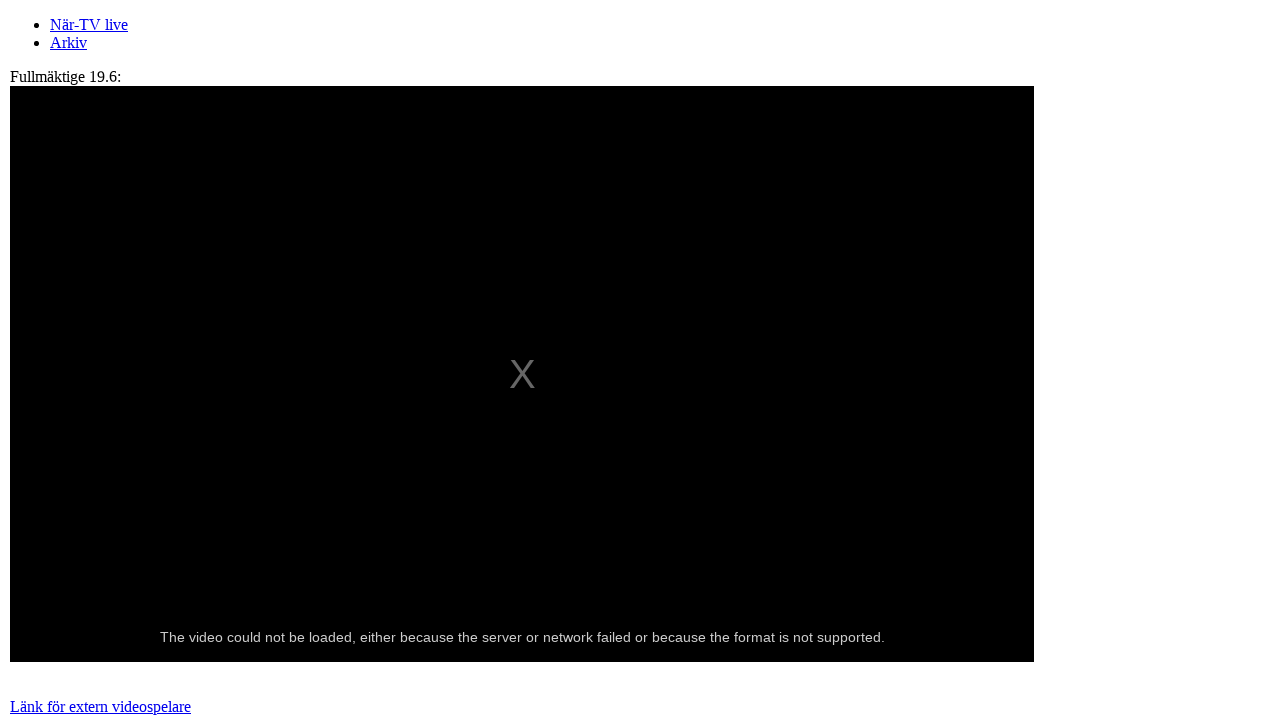

--- FILE ---
content_type: text/html;charset=UTF-8
request_url: http://streaming.nartv.fi/player.jsp?type=recording&id=645
body_size: 3083
content:




<!DOCTYPE html>
<head>
    <title>NärTV</title>

    
    <!-- optimize mobile viewing -->
    <meta name="viewport" content="width=device-width, initial-scale=1.0">
    <meta name="apple-mobile-web-app-capable" content="yes">

    <!-- jQuery -->
    <script type="text/javascript" src="js/lib/jquery-1.11.1.min.js"></script>
        <!-- Video.js -->
    <link rel="stylesheet" type="text/css" href="videojs/video-js.min.css">

    <script type="text/javascript" src="videojs/video.js"></script>
    <script type="text/javascript" src="videojs/videojs-media-sources.js"></script>
    <script type="text/javascript" src="videojs/videojs.hls.min.js"></script>
    <script type="text/javascript" src="videojs/lang/sv.js"></script>

    
    <!-- CSS -->
    <link rel="stylesheet" type="text/css" href="css/base.css">
</head>
<body>

<div id="content">


<div id="menu">
    <ul class="menu-parent">
        <li class="menu-item"><a href="player.jsp?type=live">När-TV live</a></li>
        <li class="menu-item"><a href="archive.jsp">Arkiv</a></li>
    </ul>
</div>


<div id="main-content">



<div>
    Fullmäktige 19.6:
</div>



<div id="video-content">
    <video id="player-element" class="video-js vjs-default-skin vjs-big-play-centered" controls width="auto" height="auto">
        <span class="vjs-no-js">
            Vänligen aktivera JavaScript i din webbläsare för att spela upp den här videon, och överväg att uppdatera webbläsaren
            till en version som <a href="http://videojs.com/html5-video-support/" target="_blank">stöder HTML5-video</a>
        </span>
    </video>
</div>

<br /><br />
<a href="http://streaming.nartv.fi:1935/recording/_definst_/amlst:NAR_TV/645/playlist.m3u8">Länk för extern videospelare</a>


<script type="text/javascript">
    // Need to figure out which browser is used for correct setup of VideoJS
    var userAgent = navigator.userAgent || navigator.vendor || window.opera;
    var iOS = ( userAgent.match( /(iPad|iPhone|iPod)/g ) ? true : false );
    var android = ( userAgent.match( /Android/i ) ? true : false );

    videojs.options.flash.swf = "videojs/video-js.swf";
    videojs.options.techOrder = ["flash", "hls", "html5"];
    videojs.options.autoplay = false;
    if ( iOS ) {
        // iOS playback of live channel doesn't work if preload is enabled
        videojs.options.preload = "false";
    }
    else {
        videojs.options.preload = "true";
    }
    if ( android ) {
        // HLS playback on Android doesn't work if native controls are used
        videojs.options.nativeControlsForTouch = false;
    }
    else {
        videojs.options.nativeControlsForTouch = true;
    }
    var player = videojs( 'player-element', { hls: { withCredentials: true } } );
    player.src(
            { type: "video/mp4", src: "http://streaming.nartv.fi:1935/recording/_definst_/amlst:NAR_TV/645/playlist.m3u8" },
            { type: "application/vnd.apple.mpegurl", src: "http://streaming.nartv.fi:1935/recording/_definst_/amlst:NAR_TV/645/playlist.m3u8" }
    );
</script>




</div>
</div>
</body>


--- FILE ---
content_type: text/css
request_url: http://streaming.nartv.fi/css/base.css
body_size: 237
content:
body {
    margin: 10px;
}

#video-content {
    width: 100%;
    max-width: 1024px;
}

.video-js {
    padding-top: 56.25%
}

.vjs-fullscreen {
    padding-top: 0;
}

.recording-list td {
    border: 1px solid black;
    padding: 5px;
}

--- FILE ---
content_type: application/javascript
request_url: http://streaming.nartv.fi/videojs/videojs.hls.min.js
body_size: 38627
content:
/*! videojs-contrib-hls - v0.10.0 - 2014-10-31
* Copyright (c) 2014 Brightcove; Licensed  */
!function(a,b,c,d){"use strict";var e,f,g,h=1.1;f=function(a){return a.retries&&a.retries>=2},b.Hls=b.Flash.extend({init:function(a,c,d){var e=c.source,f=a.options();a.hls=this,delete c.source,c.swf=f.flash.swf,b.Flash.call(this,a,c,d),c.source=e,this.bytesReceived=0,this.currentTime=b.Hls.prototype.currentTime,this.setCurrentTime=b.Hls.prototype.setCurrentTime,b.Hls.prototype.src.call(this,c.source&&c.source.src)}}),b.options.techOrder.unshift("hls"),b.Hls.GOAL_BUFFER_LENGTH=30,b.Hls.prototype.src=function(a){var c,d,e=this;a&&(this.src_&&this.resetSrc_(),this.src_=a,c=new b.MediaSource,d={src:b.URL.createObjectURL(c),type:"video/flv"},this.mediaSource=c,this.segmentBuffer_=[],this.segmentParser_=new b.Hls.SegmentParser,this.mediaSource.addEventListener("sourceopen",b.bind(this,this.handleSourceOpen)),this.player().ready(function(){e.el()&&e.el().vjs_src(d.src)}))},b.Hls.prototype.handleSourceOpen=function(){var a,c=this.player(),d=c.options().hls||{},f=this.mediaSource.addSourceBuffer('video/flv; codecs="vp6,aac"');this.sourceBuffer=f,f.appendBuffer(this.segmentParser_.getFlvHeader()),this.mediaIndex=0,this.playlists&&this.playlists.dispose(),this.playlists=new b.Hls.PlaylistLoader(this.src_,d.withCredentials),this.playlists.on("loadedmetadata",b.bind(this,function(){var d,e,f,g,h,i,j,k;j=function(){this.fillBuffer(),c.on("timeupdate",b.bind(this,this.fillBuffer)),c.on("timeupdate",b.bind(this,this.drainBuffer)),c.on("waiting",b.bind(this,this.drainBuffer)),c.trigger("loadedmetadata")},a=this.playlists.media(),this.bandwidth=this.playlists.bandwidth,d=this.selectPlaylist(),f=a.attributes&&a.attributes.BANDWIDTH||0,g=d.attributes&&d.attributes.BANDWIDTH||0,h=a.segments&&a.segments[this.mediaIndex].duration||a.targetDuration,i=h*g/this.bandwidth,i||(i=1/0),k=10,g>f&&k>=i?(this.playlists.media(d),e=b.bind(this,function(){j.call(this),this.playlists.off("loadedplaylist",e)}),this.playlists.on("loadedplaylist",e)):j.call(this)})),this.playlists.on("error",b.bind(this,function(){c.error(this.playlists.error)})),this.playlists.on("loadedplaylist",b.bind(this,function(){var c=this.playlists.media();c&&(this.updateDuration(this.playlists.media()),this.mediaIndex=b.Hls.translateMediaIndex(this.mediaIndex,a,c),a=c,this.fetchKeys(c,this.mediaIndex))})),this.playlists.on("mediachange",b.bind(this,function(){e&&(this.cancelKeyXhr(),this.fetchKeys(this.playlists.media(),this.mediaIndex)),c.trigger("mediachange")})),c.options().autoplay&&c.play()},b.Hls.prototype.play=function(){return this.ended()&&(this.mediaIndex=0),b.Flash.prototype.play.apply(this,arguments)},b.Hls.prototype.currentTime=function(){return this.lastSeekedTime_?this.lastSeekedTime_:this.el()&&this.el().vjs_getProperty?this.el().vjs_getProperty("currentTime"):0},b.Hls.prototype.setCurrentTime=function(a){return this.playlists&&this.playlists.media()?(this.lastSeekedTime_=a,this.mediaIndex=b.Hls.getMediaIndexByTime(this.playlists.media(),a),this.sourceBuffer.abort(),this.cancelSegmentXhr(),e&&(e.aborted=!0,this.cancelKeyXhr(),this.fetchKeys(this.playlists.media(),this.mediaIndex)),this.segmentBuffer_=[],void this.fillBuffer(1e3*a)):0},b.Hls.prototype.duration=function(){var a=this.playlists;return a?b.Hls.getPlaylistTotalDuration(a.media()):0},b.Hls.prototype.updateDuration=function(a){var c=this.player(),d=c.duration(),e=b.Hls.getPlaylistTotalDuration(a);d!==e&&c.trigger("durationchange")},b.Hls.prototype.resetSrc_=function(){this.cancelSegmentXhr(),this.cancelKeyXhr(),this.sourceBuffer&&this.sourceBuffer.abort()},b.Hls.prototype.cancelKeyXhr=function(){e&&(e.onreadystatechange=null,e.abort(),e=null)},b.Hls.prototype.cancelSegmentXhr=function(){this.segmentXhr_&&(this.segmentXhr_.onreadystatechange=null,this.segmentXhr_.abort(),this.segmentXhr_=null)},b.Hls.prototype.dispose=function(){var a=this.player();a.off("timeupdate",this.fillBuffer),a.off("timeupdate",this.drainBuffer),a.off("waiting",this.drainBuffer),this.playlists&&this.playlists.dispose(),this.resetSrc_(),b.Flash.prototype.dispose.call(this)},b.Hls.prototype.selectPlaylist=function(){var a,c,d,e,f=this.player(),g=this.playlists.master.playlists.slice(),i=[],j=g.length;for(g.sort(b.Hls.comparePlaylistBandwidth);j--;)c=g[j],c.attributes&&c.attributes.BANDWIDTH&&(a=c.attributes.BANDWIDTH*h,a<f.hls.bandwidth&&(i.push(c),d||(d=c)));for(j=i.length,i.sort(b.Hls.comparePlaylistResolution);j--;)if(c=i[j],c.attributes&&c.attributes.RESOLUTION&&c.attributes.RESOLUTION.width&&c.attributes.RESOLUTION.height&&c.attributes.RESOLUTION.width<=f.width()&&c.attributes.RESOLUTION.height<=f.height()){e=c;break}return e||d||g[0]},b.Hls.prototype.fillBuffer=function(a){var c,d,e=this.player(),f=e.buffered(),h=0;this.segmentXhr_||"HAVE_NOTHING"!==this.playlists.state&&this.playlists.media().segments&&(c=this.playlists.media().segments[this.mediaIndex],c&&(f&&(h=e.buffered().end(0)-e.currentTime()),"number"!=typeof a&&h>=b.Hls.GOAL_BUFFER_LENGTH||(d=this.playlists.media().uri===this.src_?g(this.src_,c.uri):g(g(this.src_,this.playlists.media().uri||""),c.uri),this.loadSegment(d,a))))},b.Hls.prototype.setBandwidth=function(a){var b=this;b.segmentXhrTime=a.roundTripTime,b.bandwidth=a.bandwidth,b.bytesReceived+=a.bytesReceived||0},b.Hls.prototype.loadSegment=function(a,c){var d=this,e=this.player(),f=e.options().hls||{};this.segmentXhr_=b.Hls.xhr({url:a,responseType:"arraybuffer",withCredentials:f.withCredentials},function(a,b){return d.segmentXhr_=null,a?"timeout"===a?(d.bandwidth=1,d.playlists.media(d.selectPlaylist())):(d.error={status:this.status,message:"HLS segment request error at URL: "+b,code:this.status>=500?4:2},void d.mediaIndex++):void(this.response&&(d.setBandwidth(this),d.segmentBuffer_.push({mediaIndex:d.mediaIndex,playlist:d.playlists.media(),offset:c,bytes:new Uint8Array(this.response)}),d.drainBuffer(),d.mediaIndex++,d.playlists.media(d.selectPlaylist())))})},b.Hls.prototype.drainBuffer=function(a){var c,d,e,g,h,i,j,k,l=0,m=this.segmentBuffer_;if(m.length){if(c=m[0].mediaIndex,d=m[0].playlist,e=m[0].offset,h=m[0].bytes,i=d.segments[c],i.key){if(f(i.key))return m.shift();if(!i.key.bytes)return;h=b.Hls.decrypt(h,i.key.bytes,new Uint32Array([0,0,0,c+d.mediaSequence]))}if(a=a||{},k=1e3*b.Hls.getPlaylistDuration(d,0,c),i.discontinuity){if("waiting"!==a.type)return;this.sourceBuffer.abort(),this.el().vjs_setProperty("currentTime",.001*k)}for(this.segmentParser_.parseSegmentBinaryData(h),this.segmentParser_.flushTags(),g=[];this.segmentParser_.tagsAvailable();)g.push(this.segmentParser_.getNextTag());if("number"==typeof e){for(j=e-k+g[0].pts;g[l].pts<j;)l++;this.el().vjs_setProperty("currentTime",.001*(g[l].pts-g[0].pts+k)),g=g.slice(l),this.lastSeekedTime_=null}for(l=0;l<g.length;l++)this.sourceBuffer.appendBuffer(g[l].bytes,this.player());m.shift(),c+1===d.segments.length&&this.mediaSource.endOfStream()}},b.Hls.prototype.fetchKeys=function(a,c){var d,h,i,j,k,l;if(!e&&a.segments)for(i=this,j=this.player(),k=j.options().hls||{},d=c;d<a.segments.length;d++)if(h=a.segments[d].key,h&&!h.bytes&&!f(h)){e=b.Hls.xhr({url:g(a.uri,h.uri),responseType:"arraybuffer",withCredentials:k.withCredentials},function(b,c){return e=null,b||!this.response||16!==this.response.byteLength?(h.retries=h.retries||0,h.retries++,void(this.aborted||i.fetchKeys(a,d))):(l=new DataView(this.response),h.bytes=new Uint32Array([l.getUint32(0),l.getUint32(4),l.getUint32(8),l.getUint32(12)]),void i.fetchKeys(a,d++,c))});break}},b.Hls.supportsNativeHls=function(){var a,d,e=c.createElement("video");return b.Html5.isSupported()?(a=e.canPlayType("application/x-mpegURL"),d=e.canPlayType("application/vnd.apple.mpegURL"),/probably|maybe/.test(a)||/probably|maybe/.test(d)):!1}(),b.Hls.isSupported=function(){return!b.Hls.supportsNativeHls&&b.Flash.isSupported()&&b.MediaSource&&a.Uint8Array},b.Hls.canPlaySource=function(a){var b=/^application\/(?:x-|vnd\.apple\.)mpegurl/i;return b.test(a.type)},b.Hls.getPlaylistDuration=function(a,b,c){var e,f,g=0;for(b=b||0,c=c!==d?c:(a.segments||[]).length,f=c-1;f>=b;f--)e=a.segments[f],g+=(e.duration!==d?e.duration:a.targetDuration)||0;return g},b.Hls.getPlaylistTotalDuration=function(c){return c?c.totalDuration?c.totalDuration:c.endList?b.Hls.getPlaylistDuration(c):a.Infinity:0},b.Hls.translateMediaIndex=function(a,b,c){var d,e;if(0===a)return 0;if(!c||!c.segments)return 0;for(d=c.segments.length,e=b.segments[a-1];d--;)if(e.uri===c.segments[d].uri)return d+1;return b.mediaSequence+a-c.mediaSequence},b.Hls.getMediaIndexByTime=function(a,b){var c,d,e,f;for(e=[],c=0;c<a.segments.length;c++)f={},f.start=0===c?0:e[c-1].end,f.end=f.start+a.segments[c].duration,e.push(f);for(d=0;d<e.length;d++)if(b>=e[d].start&&b<e[d].end)return d;return-1},b.Hls.comparePlaylistBandwidth=function(b,c){var d,e;return b.attributes&&b.attributes.BANDWIDTH&&(d=b.attributes.BANDWIDTH),d=d||a.Number.MAX_VALUE,c.attributes&&c.attributes.BANDWIDTH&&(e=c.attributes.BANDWIDTH),e=e||a.Number.MAX_VALUE,d-e},b.Hls.comparePlaylistResolution=function(b,c){var d,e;return b.attributes&&b.attributes.RESOLUTION&&b.attributes.RESOLUTION.width&&(d=b.attributes.RESOLUTION.width),d=d||a.Number.MAX_VALUE,c.attributes&&c.attributes.RESOLUTION&&c.attributes.RESOLUTION.width&&(e=c.attributes.RESOLUTION.width),e=e||a.Number.MAX_VALUE,d===e&&b.attributes.BANDWIDTH&&c.attributes.BANDWIDTH?b.attributes.BANDWIDTH-c.attributes.BANDWIDTH:d-e},g=b.Hls.resolveUrl=function(a,b){var d,e,f=c.querySelector("base"),g=c.querySelector("head"),h=c.createElement("a"),i=f;return f?d=f.href:i=g.appendChild(c.createElement("base")),i.href=a,h.href=b,e=h.href,f?f.href=d:g.removeChild(i),e}}(window,window.videojs,document),function(a){a.videojs=a.videojs||{},a.videojs.Hls=a.videojs.Hls||{};var b=a.videojs.Hls;b.FlvTag=function(a,c){var d,e=0,f=function(a,b){var c,d=a.position+b;d<a.bytes.byteLength||(c=new Uint8Array(2*d),c.set(a.bytes.subarray(0,a.position),0),a.bytes=c,a.view=new DataView(a.bytes.buffer))},g=b.FlvTag.widthBytes||new Uint8Array("width".length),h=b.FlvTag.heightBytes||new Uint8Array("height".length),i=b.FlvTag.videocodecidBytes||new Uint8Array("videocodecid".length);if(!b.FlvTag.widthBytes){for(d=0;d<"width".length;d++)g[d]="width".charCodeAt(d);for(d=0;d<"height".length;d++)h[d]="height".charCodeAt(d);for(d=0;d<"videocodecid".length;d++)i[d]="videocodecid".charCodeAt(d);b.FlvTag.widthBytes=g,b.FlvTag.heightBytes=h,b.FlvTag.videocodecidBytes=i}switch(this.keyFrame=!1,a){case b.FlvTag.VIDEO_TAG:this.length=16;break;case b.FlvTag.AUDIO_TAG:this.length=13,this.keyFrame=!0;break;case b.FlvTag.METADATA_TAG:this.length=29,this.keyFrame=!0;break;default:throw"Error Unknown TagType"}this.bytes=new Uint8Array(16384),this.view=new DataView(this.bytes.buffer),this.bytes[0]=a,this.position=this.length,this.keyFrame=c,this.pts=0,this.dts=0,this.writeBytes=function(a,b,c){var d,e=b||0;c=c||a.byteLength,d=e+c,f(this,c),this.bytes.set(a.subarray(e,d),this.position),this.position+=c,this.length=Math.max(this.length,this.position)},this.writeByte=function(a){f(this,1),this.bytes[this.position]=a,this.position++,this.length=Math.max(this.length,this.position)},this.writeShort=function(a){f(this,2),this.view.setUint16(this.position,a),this.position+=2,this.length=Math.max(this.length,this.position)},this.negIndex=function(a){return this.bytes[this.length-a]},this.nalUnitSize=function(){return 0===e?0:this.length-(e+4)},this.startNalUnit=function(){if(e>0)throw new Error("Attempted to create new NAL wihout closing the old one");e=this.length,this.length+=4,this.position=this.length},this.endNalUnit=function(a){var b,c;this.length===e+4?this.length-=4:e>0&&(b=e+4,c=this.length-b,this.position=e,this.view.setUint32(this.position,c),this.position=this.length,a&&a.push(this.bytes.subarray(b,b+c))),e=0},this.writeMetaDataDouble=function(a,b){var c;if(f(this,2+a.length+9),this.view.setUint16(this.position,a.length),this.position+=2,"width"===a)this.bytes.set(g,this.position),this.position+=5;else if("height"===a)this.bytes.set(h,this.position),this.position+=6;else if("videocodecid"===a)this.bytes.set(i,this.position),this.position+=12;else for(c=0;c<a.length;c++)this.bytes[this.position]=a.charCodeAt(c),this.position++;this.position++,this.view.setFloat64(this.position,b),this.position+=8,this.length=Math.max(this.length,this.position),++e},this.writeMetaDataBoolean=function(a,b){var c;for(f(this,2),this.view.setUint16(this.position,a.length),this.position+=2,c=0;c<a.length;c++)console.assert(a.charCodeAt(c)<255),f(this,1),this.bytes[this.position]=a.charCodeAt(c),this.position++;f(this,2),this.view.setUint8(this.position,1),this.position++,this.view.setUint8(this.position,b?1:0),this.position++,this.length=Math.max(this.length,this.position),++e},this.finalize=function(){var a,d;switch(this.bytes[0]){case b.FlvTag.VIDEO_TAG:this.bytes[11]=7|(this.keyFrame||c?16:32),this.bytes[12]=c?0:1,a=this.pts-this.dts,this.bytes[13]=(16711680&a)>>>16,this.bytes[14]=(65280&a)>>>8,this.bytes[15]=(255&a)>>>0;break;case b.FlvTag.AUDIO_TAG:this.bytes[11]=175,this.bytes[12]=c?0:1;break;case b.FlvTag.METADATA_TAG:this.position=11,this.view.setUint8(this.position,2),this.position++,this.view.setUint16(this.position,10),this.position+=2,this.bytes.set([111,110,77,101,116,97,68,97,116,97],this.position),this.position+=10,this.bytes[this.position]=8,this.position++,this.view.setUint32(this.position,e),this.position=this.length,this.bytes.set([0,0,9],this.position),this.position+=3,this.length=this.position}return d=this.length-11,this.bytes[1]=(16711680&d)>>>16,this.bytes[2]=(65280&d)>>>8,this.bytes[3]=(255&d)>>>0,this.bytes[4]=(16711680&this.dts)>>>16,this.bytes[5]=(65280&this.dts)>>>8,this.bytes[6]=(255&this.dts)>>>0,this.bytes[7]=(4278190080&this.dts)>>>24,this.bytes[8]=0,this.bytes[9]=0,this.bytes[10]=0,f(this,4),this.view.setUint32(this.length,this.length),this.length+=4,this.position+=4,this.bytes=this.bytes.subarray(0,this.length),this.frameTime=b.FlvTag.frameTime(this.bytes),console.assert(this.bytes.byteLength===this.length),this}},b.FlvTag.AUDIO_TAG=8,b.FlvTag.VIDEO_TAG=9,b.FlvTag.METADATA_TAG=18,b.FlvTag.isAudioFrame=function(a){return b.FlvTag.AUDIO_TAG===a[0]},b.FlvTag.isVideoFrame=function(a){return b.FlvTag.VIDEO_TAG===a[0]},b.FlvTag.isMetaData=function(a){return b.FlvTag.METADATA_TAG===a[0]},b.FlvTag.isKeyFrame=function(a){return b.FlvTag.isVideoFrame(a)?23===a[11]:b.FlvTag.isAudioFrame(a)?!0:b.FlvTag.isMetaData(a)?!0:!1},b.FlvTag.frameTime=function(a){var b=a[4]<<16;return b|=a[5]<<8,b|=a[6]<<0,b|=a[7]<<24}}(this),function(a){a.videojs.Hls.ExpGolomb=function(a){var b=a.byteLength,c=0,d=0;this.length=function(){return 8*b},this.bitsAvailable=function(){return 8*b+d},this.loadWord=function(){var e=a.byteLength-b,f=new Uint8Array(4),g=Math.min(4,b);if(0===g)throw new Error("no bytes available");f.set(a.subarray(e,e+g)),c=new DataView(f.buffer).getUint32(0),d=8*g,b-=g},this.skipBits=function(a){var e;d>a?(c<<=a,d-=a):(a-=d,e=a/8,a-=8*e,b-=e,this.loadWord(),c<<=a,d-=a)},this.readBits=function(a){var e=Math.min(d,a),f=c>>>32-e;return console.assert(32>a,"Cannot read more than 32 bits at a time"),d-=e,d>0?c<<=e:b>0&&this.loadWord(),e=a-e,e>0?f<<e|this.readBits(e):f},this.skipLeadingZeros=function(){var a;for(a=0;d>a;++a)if(0!==(c&2147483648>>>a))return c<<=a,d-=a,a;return this.loadWord(),a+this.skipLeadingZeros()},this.skipUnsignedExpGolomb=function(){this.skipBits(1+this.skipLeadingZeros())},this.skipExpGolomb=function(){this.skipBits(1+this.skipLeadingZeros())},this.readUnsignedExpGolomb=function(){var a=this.skipLeadingZeros();return this.readBits(a+1)-1},this.readExpGolomb=function(){var a=this.readUnsignedExpGolomb();return 1&a?1+a>>>1:-1*(a>>>1)},this.readBoolean=function(){return 1===this.readBits(1)},this.readUnsignedByte=function(){return this.readBits(8)},this.loadWord()}}(this),function(a){var b,c=a.videojs.Hls.ExpGolomb,d=a.videojs.Hls.FlvTag,e=function(){this.sps=[],this.pps=[],this.extraDataExists=function(){return this.sps.length>0},this.scaling_list=function(a,b){var c,d,e=8,f=8;for(c=0;a>c;++c)0!==f&&(d=b.readExpGolomb(),f=(e+d+256)%256),e=0===f?e:f},this.getSps0Rbsp=function(){for(var a=this.sps[0],b=1,c=1,d=0,e=a.byteLength-2,f=new Uint8Array(a.byteLength);e>b;)0===a[b]&&0===a[b+1]&&3===a[b+2]&&(f.set(a.subarray(c,b+1),d),d+=b+1-c,c=b+3),b++;return f.set(a.subarray(c),d),f.subarray(0,d+(a.byteLength-c))},this.metaDataTag=function(a){var b,e,f,g,h,i,j,k,l,m,n,o,p,q=new d(d.METADATA_TAG),r=0,s=0,t=0,u=0;if(q.dts=a,q.pts=a,b=new c(this.getSps0Rbsp()),e=b.readUnsignedByte(),b.skipBits(16),b.skipUnsignedExpGolomb(),(100===e||110===e||122===e||244===e||44===e||83===e||86===e||118===e||128===e)&&(f=b.readUnsignedExpGolomb(),3===f&&b.skipBits(1),b.skipUnsignedExpGolomb(),b.skipUnsignedExpGolomb(),b.skipBits(1),b.readBoolean()))for(g=3!==f?8:12,h=0;g>h;++h)b.readBoolean()&&(6>h?this.scaling_list(16,b):this.scaling_list(64,b));if(b.skipUnsignedExpGolomb(),i=b.readUnsignedExpGolomb(),0===i)b.readUnsignedExpGolomb();else if(1===i)for(b.skipBits(1),b.skipExpGolomb(),b.skipExpGolomb(),j=b.readUnsignedExpGolomb(),h=0;j>h;++h)b.skipExpGolomb();return b.skipUnsignedExpGolomb(),b.skipBits(1),k=b.readUnsignedExpGolomb(),l=b.readUnsignedExpGolomb(),m=b.readBits(1),0===m&&b.skipBits(1),b.skipBits(1),n=b.readBoolean(),n&&(r=b.readUnsignedExpGolomb(),s=b.readUnsignedExpGolomb(),t=b.readUnsignedExpGolomb(),u=b.readUnsignedExpGolomb()),o=16*(k+1)-2*r-2*s,p=(2-m)*(l+1)*16-2*t-2*u,q.writeMetaDataDouble("videocodecid",7),q.writeMetaDataDouble("width",o),q.writeMetaDataDouble("height",p),q},this.extraDataTag=function(a){var b,c=new d(d.VIDEO_TAG,!0);for(c.dts=a,c.pts=a,c.writeByte(1),c.writeByte(this.sps[0][1]),c.writeByte(this.sps[0][2]),c.writeByte(this.sps[0][3]),c.writeByte(255),c.writeByte(225),c.writeShort(this.sps[0].length),c.writeBytes(this.sps[0]),c.writeByte(this.pps.length),b=0;b<this.pps.length;++b)c.writeShort(this.pps[b].length),c.writeBytes(this.pps[b]);return c}};a.videojs.Hls.NALUnitType=b={unspecified:0,slice_layer_without_partitioning_rbsp_non_idr:1,slice_data_partition_a_layer_rbsp:2,slice_data_partition_b_layer_rbsp:3,slice_data_partition_c_layer_rbsp:4,slice_layer_without_partitioning_rbsp_idr:5,sei_rbsp:6,seq_parameter_set_rbsp:7,pic_parameter_set_rbsp:8,access_unit_delimiter_rbsp:9,end_of_seq_rbsp:10,end_of_stream_rbsp:11},a.videojs.Hls.H264Stream=function(){var a,c,f,g,h,i=new e,j=new e,k=-1;this.tags=[],this.setNextTimeStamp=function(b,d,e){f=b,this.setNextTimeStamp=function(b,d,e){a=b-f,c=d-f,e&&this.finishFrame()},this.setNextTimeStamp(b,d,e)},this.finishFrame=function(){g&&(j.extraDataExists()&&(i=j,j=new e),g.keyFrame&&(this.tags.push(i.metaDataTag(g.pts)),this.tags.push(i.extraDataTag(g.pts))),g.endNalUnit(),this.tags.push(g)),g=null,k=-1,h=0},this.writeBytes=function(e,f,i){var l,m,n,o;if(f=f||0,i=i||0,!(0>=i))switch(h){default:case 0:h=1;case 1:if(e[f]<=1&&(l=g?g.nalUnitSize():0,l>=1&&0===g.negIndex(1))){if(1===e[f]&&l>=2&&0===g.negIndex(2))return g.length-=l>=3&&0===g.negIndex(3)?3:2,h=3,this.writeBytes(e,f+1,i-1);if(i>1&&0===e[f]&&1===e[f+1])return g.length-=l>=2&&0===g.negIndex(2)?2:1,h=3,this.writeBytes(e,f+2,i-2);if(i>2&&0===e[f]&&0===e[f+1]&&1===e[f+2])return h=3,this.writeBytes(e,f+3,i-3)}h=2;case 2:for(m=f,n=m+i,o=n-3;o>f;)if(e[f+2]>1)f+=3;else if(0!==e[f+1])f+=2;else if(0!==e[f])f+=1;else{if(1===e[f+2])return f>m&&g.writeBytes(e,m,f-m),h=3,f+=3,this.writeBytes(e,f,n-f);if(n-f>=4&&0===e[f+2]&&1===e[f+3])return f>m&&g.writeBytes(e,m,f-m),h=3,f+=4,this.writeBytes(e,f,n-f);f+=3}return h=1,void(g&&g.writeBytes(e,m,i));case 3:if(g)switch(k){case b.seq_parameter_set_rbsp:g.endNalUnit(j.sps);break;case b.pic_parameter_set_rbsp:g.endNalUnit(j.pps);break;case b.slice_layer_without_partitioning_rbsp_idr:g.endNalUnit();break;default:g.endNalUnit()}return k=31&e[f],g&&(k===b.access_unit_delimiter_rbsp?this.finishFrame():k===b.slice_layer_without_partitioning_rbsp_idr&&(g.keyFrame=!0)),g||(g=new d(d.VIDEO_TAG),g.pts=a,g.dts=c),g.startNalUnit(),h=2,this.writeBytes(e,f,i)}}}}(this),function(a){var b=a.videojs.Hls.FlvTag,c=[96e3,88200,64e3,48e3,44100,32e3,24e3,22050,16e3,12e3];a.videojs.Hls.AacStream=function(){var a,d,e,f,g,h,i,j,k,l,m,n,o,p;this.tags=[],this.setNextTimeStamp=function(b,c,h){d=b,g=b-1e3,this.setNextTimeStamp=function(b,c,g){a=b-d,f=c,g&&(e=0)},this.setNextTimeStamp(b,c,h)},this.writeBytes=function(d,q,r){var s,t,u;for(q=q||0,r=r||0,r=r>f?f:r,f-=r,s=q+r;s>q;)switch(e){default:e=0;break;case 0:if(q>=s)return;if(255!==d[q])return console.assert(!1,"Error no ATDS header found"),q+=1,void(e=0);q+=1,e=1;break;case 1:if(q>=s)return;if(240!==(240&d[q]))return console.assert(!1,"Error no ATDS header found"),q+=1,void(e=0);h=!!(1&d[q]),q+=1,e=2;break;case 2:if(q>=s)return;i=((192&d[q])>>>6)+1,j=(60&d[q])>>>2,k=(1&d[q])<<2,q+=1,e=3;break;case 3:if(q>=s)return;k|=(192&d[q])>>>6,l=(3&d[q])<<11,q+=1,e=4;break;case 4:if(q>=s)return;l|=d[q]<<3,q+=1,e=5;break;case 5:if(q>=s)return;l|=(224&d[q])>>>5,l-=h?7:9,q+=1,e=6;break;case 6:if(q>=s)return;m=1024*((3&d[q])+1),n=1e3*m/c[j],t=i<<11|j<<7|k<<3,(t!==p||a-g>=1e3)&&(o=new b(b.METADATA_TAG),o.pts=a,o.dts=a,o.writeMetaDataDouble("audiocodecid",10),o.writeMetaDataBoolean("stereo",2===k),o.writeMetaDataDouble("audiosamplerate",c[j]),o.writeMetaDataDouble("audiosamplesize",16),this.tags.push(o),p=t,o=new b(b.AUDIO_TAG,!0),o.pts=a,o.dts=o.pts,o.view.setUint16(o.position,t),o.position+=2,o.length=Math.max(o.length,o.position),this.tags.push(o),g=a),q+=1,e=7;break;case 7:if(!h){if(2>s-q)return;q+=2}o=new b(b.AUDIO_TAG),o.pts=a,o.dts=a,e=8;break;case 8:for(;l;){if(q>=s)return;u=l>s-q?s-q:l,o.writeBytes(d,q,u),q+=u,l-=u}this.tags.push(o),e=0,a+=n}}}}(this),function(a){var b,c,d=a.videojs,e=d.Hls.FlvTag,f=d.Hls.H264Stream,g=d.Hls.AacStream;d.Hls.SegmentParser=function(){var a,h=this,i=new Uint8Array(b),j=0,k=new f,l=new g;h.stream={programMapTable:{}},h.getFlvHeader=function(a,b,c){var d,f,g=new Uint8Array(9),h=new DataView(g.buffer);return a=a||0,b=void 0===b?!0:b,c=void 0===c?!0:c,h.setUint8(0,70),h.setUint8(1,76),h.setUint8(2,86),h.setUint8(3,1),h.setUint8(4,(b?4:0)|(c?1:0)),h.setUint32(5,g.byteLength),0>=a?(f=new Uint8Array(g.byteLength+4),f.set(g),f.set([0,0,0,0],g.byteLength),f):(d=new e(e.METADATA_TAG),d.pts=d.dts=0,d.writeMetaDataDouble("duration",a),f=new Uint8Array(g.byteLength+d.byteLength),f.set(h),f.set(h.bytesLength,d.finalize()),f)},h.flushTags=function(){k.finishFrame()},h.tagsAvailable=function(){return k.tags.length+l.tags.length},h.getNextTag=function(){var a;return a=k.tags.length?l.tags.length&&l.tags[0].dts<k.tags[0].dts?l.tags.shift():k.tags.shift():l.tags.shift(),a.finalize()},h.parseSegmentBinaryData=function(c){var e,f=0;if(j>0){if(c.byteLength+j<b)return d.log("data.length + streamBuffer.length < MP2T_PACKET_LENGTH ??"),void i.readBytes(c,c.length,i.length);e=c.subarray(0,b-j),i.set(e,j),a(i),i=new Uint8Array(b),j=0}for(;;){for(;f<c.byteLength&&71!==c[f];)f++;if(c.byteLength-f<b)return void(c.byteLength-f>0&&(i.set(c.subarray(f),j),j+=c.byteLength-f));a(c.subarray(f,f+b))?f+=b:(d.log("error parsing m2ts packet, attempting to re-align"),f++)}},a=function(a){var e,f,g,i,j,m,n,o,p,q,r,s,t,u,v,w=0,x=w+b,y=!!(64&a[w+1]),z=(31&a[w+1])<<8|a[w+2],A=(48&a[w+3])>>>4;if(w+=4,A>1&&(w+=a[w]+1),0===z){if(y&&(w+=1+a[w]),e=a[w],0!==e&&d.log("the table_id of the PAT should be 0x00 but was"+e.toString(16)),f=!!(1&a[w+5])){if(g=(15&a[w+1])<<8|a[w+2],w+=8,(g-5-4)/4!==1)throw new Error("TS has more that 1 program");h.stream.pmtPid=(31&a[w+2])<<8|a[w+3]}}else if(z===h.stream.programMapTable[c.h264]||z===h.stream.programMapTable[c.adts]){if(y){if(0!==a[w+0]||0!==a[w+1]||1!==a[w+2])throw new Error("PES did not begin with start code");i=a[w+4]<<8|a[w+5],j=0!==(4&a[w+6]),m=a[w+7],n=a[w+8],w+=9,192&m&&(o=(14&a[w+0])<<28|(255&a[w+1])<<21|(254&a[w+2])<<13|(255&a[w+3])<<6|(254&a[w+4])>>>2,o/=45,p=o,64&m&&(p=(14&a[w+5])<<28|(255&a[w+6])<<21|(254&a[w+7])<<13|(255&a[w+8])<<6|(254&a[w+9])>>>2,p/=45)),w+=n,z===h.stream.programMapTable[c.h264]?k.setNextTimeStamp(o,p,j):z===h.stream.programMapTable[c.adts]&&l.setNextTimeStamp(o,i,j)}z===h.stream.programMapTable[c.adts]?l.writeBytes(a,w,x-w):z===h.stream.programMapTable[c.h264]&&k.writeBytes(a,w,x-w)}else if(h.stream.pmtPid===z){if(y&&(w+=1+a[w]),2!==a[w]&&d.log("The table_id of a PMT should be 0x02 but was "+a[w].toString(16)),q=!!(1&a[w+5]))for(h.stream.programMapTable={},s=(15&a[w+1])<<8|a[w+2],r=(15&a[w+10])<<8|a[w+11],s-=r,s-=13,w+=12+r;s>0;){if(t=a[w+0],u=(31&a[w+1])<<8|a[w+2],t===c.h264){if(h.stream.programMapTable[t]&&h.stream.programMapTable[t]!==u)throw new Error("Program has more than 1 video stream");h.stream.programMapTable[t]=u}else if(t===c.adts){if(h.stream.programMapTable[t]&&h.stream.programMapTable[t]!==u)throw new Error("Program has more than 1 audio Stream");h.stream.programMapTable[t]=u}v=(15&a[w+3])<<8|a[w+4],w+=5+v,s-=5+v}}else 17===z||8191===z||d.log("Unknown PID parsing TS packet: "+z);return!0},h.getTags=function(){return k.tags},h.stats={h264Tags:function(){return k.tags.length},aacTags:function(){return l.tags.length}}},d.Hls.SegmentParser.MP2T_PACKET_LENGTH=b=188,d.Hls.SegmentParser.STREAM_TYPES=c={h264:27,adts:15}}(window),function(a){var b=function(){this.init=function(){var a={};this.on=function(b,c){a[b]||(a[b]=[]),a[b].push(c)},this.off=function(b,c){var d;return a[b]?(d=a[b].indexOf(c),a[b].splice(d,1),d>-1):!1},this.trigger=function(b){var c,d,e,f;if(c=a[b])for(f=Array.prototype.slice.call(arguments,1),e=c.length,d=0;e>d;++d)c[d].apply(this,f)},this.dispose=function(){a={}}}};b.prototype.pipe=function(a){this.on("data",function(b){a.push(b)})},a.Hls.Stream=b}(window.videojs),function(a,b,c,d){var e,f,g,h=function(){},i=function(){var a="[^=]*",b='"[^"]*"|[^,]*',c="(?:"+a+")=(?:"+b+")";return new RegExp("(?:^|,)("+c+")")}(),j=function(a){for(var b,c=a.split(i),d=c.length,e={};d--;)""!==c[d]&&(b=/([^=]*)=(.*)/.exec(c[d]).slice(1),b[0]=b[0].replace(/^\s+|\s+$/g,""),b[1]=b[1].replace(/^\s+|\s+$/g,""),b[1]=b[1].replace(/^['"](.*)['"]$/g,"$1"),e[b[0]]=b[1]);return e},k=a.Hls.Stream;e=function(){var a="";e.prototype.init.call(this),this.push=function(b){var c;for(a+=b,c=a.indexOf("\n");c>-1;c=a.indexOf("\n"))this.trigger("data",a.substring(0,c)),a=a.substring(c+1)}},e.prototype=new k,f=function(){f.prototype.init.call(this)},f.prototype=new k,f.prototype.push=function(a){var c,d;if(0!==a.length)return"#"!==a[0]?void this.trigger("data",{type:"uri",uri:a}):0!==a.indexOf("#EXT")?void this.trigger("data",{type:"comment",text:a.slice(1)}):(a=a.replace("\r",""),(c=/^#EXTM3U/.exec(a))?void this.trigger("data",{type:"tag",tagType:"m3u"}):(c=/^#EXTINF:?([0-9\.]*)?,?(.*)?$/.exec(a))?(d={type:"tag",tagType:"inf"},c[1]&&(d.duration=parseFloat(c[1])),c[2]&&(d.title=c[2]),void this.trigger("data",d)):(c=/^#EXT-X-TARGETDURATION:?([0-9.]*)?/.exec(a))?(d={type:"tag",tagType:"targetduration"},c[1]&&(d.duration=b(c[1],10)),void this.trigger("data",d)):(c=/^#ZEN-TOTAL-DURATION:?([0-9.]*)?/.exec(a))?(d={type:"tag",tagType:"totalduration"},c[1]&&(d.duration=b(c[1],10)),void this.trigger("data",d)):(c=/^#EXT-X-VERSION:?([0-9.]*)?/.exec(a))?(d={type:"tag",tagType:"version"},c[1]&&(d.version=b(c[1],10)),void this.trigger("data",d)):(c=/^#EXT-X-MEDIA-SEQUENCE:?(\-?[0-9.]*)?/.exec(a))?(d={type:"tag",tagType:"media-sequence"},c[1]&&(d.number=b(c[1],10)),void this.trigger("data",d)):(c=/^#EXT-X-PLAYLIST-TYPE:?(.*)?$/.exec(a))?(d={type:"tag",tagType:"playlist-type"},c[1]&&(d.playlistType=c[1]),void this.trigger("data",d)):(c=/^#EXT-X-BYTERANGE:?([0-9.]*)?@?([0-9.]*)?/.exec(a))?(d={type:"tag",tagType:"byterange"},c[1]&&(d.length=b(c[1],10)),c[2]&&(d.offset=b(c[2],10)),void this.trigger("data",d)):(c=/^#EXT-X-ALLOW-CACHE:?(YES|NO)?/.exec(a))?(d={type:"tag",tagType:"allow-cache"},c[1]&&(d.allowed=!/NO/.test(c[1])),void this.trigger("data",d)):(c=/^#EXT-X-STREAM-INF:?(.*)$/.exec(a))?(d={type:"tag",tagType:"stream-inf"},c[1]&&(d.attributes=j(c[1]),d.attributes.RESOLUTION&&!function(){var a=d.attributes.RESOLUTION.split("x"),c={};a[0]&&(c.width=b(a[0],10)),a[1]&&(c.height=b(a[1],10)),d.attributes.RESOLUTION=c}(),d.attributes.BANDWIDTH&&(d.attributes.BANDWIDTH=b(d.attributes.BANDWIDTH,10)),d.attributes["PROGRAM-ID"]&&(d.attributes["PROGRAM-ID"]=b(d.attributes["PROGRAM-ID"],10))),void this.trigger("data",d)):(c=/^#EXT-X-ENDLIST/.exec(a))?void this.trigger("data",{type:"tag",tagType:"endlist"}):(c=/^#EXT-X-DISCONTINUITY/.exec(a))?void this.trigger("data",{type:"tag",tagType:"discontinuity"}):(c=/^#EXT-X-KEY:?(.*)$/.exec(a))?(d={type:"tag",tagType:"key"},c[1]&&(d.attributes=j(c[1]),d.attributes.IV&&(d.attributes.IV=d.attributes.IV.match(/.{8}/g),d.attributes.IV[0]=b(d.attributes.IV[0],16),d.attributes.IV[1]=b(d.attributes.IV[1],16),d.attributes.IV[2]=b(d.attributes.IV[2],16),d.attributes.IV[3]=b(d.attributes.IV[3],16),d.attributes.IV=new Uint32Array(d.attributes.IV))),void this.trigger("data",d)):void this.trigger("data",{type:"tag",data:a.slice(4,a.length)}))},g=function(){var a,b=this,i=[],j={};g.prototype.init.call(this),this.lineStream=new e,this.parseStream=new f,this.lineStream.pipe(this.parseStream),this.manifest={allowCache:!0},this.parseStream.on("data",function(e){({tag:function(){(({"allow-cache":function(){this.manifest.allowCache=e.allowed,"allowed"in e||(this.trigger("info",{message:"defaulting allowCache to YES"}),this.manifest.allowCache=!0)},byterange:function(){var a={};"length"in e&&(j.byterange=a,a.length=e.length,"offset"in e||(this.trigger("info",{message:"defaulting offset to zero"}),e.offset=0)),"offset"in e&&(j.byterange=a,a.offset=e.offset)},endlist:function(){this.manifest.endList=!0},inf:function(){"mediaSequence"in this.manifest||(this.manifest.mediaSequence=0,this.trigger("info",{message:"defaulting media sequence to zero"})),e.duration>=0&&(j.duration=e.duration),this.manifest.segments=i},key:function(){return e.attributes?"NONE"===e.attributes.METHOD?void(a=null):e.attributes.URI?(e.attributes.METHOD||this.trigger("warn",{message:"defaulting key method to AES-128"}),void(a={method:e.attributes.METHOD||"AES-128",uri:e.attributes.URI})):void this.trigger("warn",{message:"ignoring key declaration without URI"}):void this.trigger("warn",{message:"ignoring key declaration without attribute list"})},"media-sequence":function(){return c(e.number)?void(this.manifest.mediaSequence=e.number):void this.trigger("warn",{message:"ignoring invalid media sequence: "+e.number})},"playlist-type":function(){return/VOD|EVENT/.test(e.playlistType)?void(this.manifest.playlistType=e.playlistType):void this.trigger("warn",{message:"ignoring unknown playlist type: "+e.playlist})},"stream-inf":function(){return this.manifest.playlists=i,e.attributes?(j.attributes||(j.attributes={}),void(j.attributes=d(j.attributes,e.attributes))):void this.trigger("warn",{message:"ignoring empty stream-inf attributes"})},discontinuity:function(){j.discontinuity=!0},targetduration:function(){return!c(e.duration)||e.duration<0?void this.trigger("warn",{message:"ignoring invalid target duration: "+e.duration}):void(this.manifest.targetDuration=e.duration)},totalduration:function(){return!c(e.duration)||e.duration<0?void this.trigger("warn",{message:"ignoring invalid total duration: "+e.duration}):void(this.manifest.totalDuration=e.duration)}})[e.tagType]||h).call(b)},uri:function(){j.uri=e.uri,i.push(j),!this.manifest.targetDuration||"duration"in j||(this.trigger("warn",{message:"defaulting segment duration to the target duration"}),j.duration=this.manifest.targetDuration),a&&(j.key=a),j={}},comment:function(){}})[e.type].call(b)})},g.prototype=new k,g.prototype.push=function(a){this.lineStream.push(a)},g.prototype.end=function(){this.lineStream.push("\n")},window.videojs.m3u8={LineStream:e,ParseStream:f,Parser:g}}(window.videojs,window.parseInt,window.isFinite,window.videojs.util.mergeOptions),function(a){a.Hls.xhr=function(b,c){var d,e,f={method:"GET",timeout:45e3};return"function"!=typeof c&&(c=function(){}),"object"==typeof b&&(f=a.util.mergeOptions(f,b),b=f.url),d=new window.XMLHttpRequest,d.open(f.method,b),d.url=b,d.requestTime=(new Date).getTime(),f.responseType&&(d.responseType=f.responseType),f.withCredentials&&(d.withCredentials=!0),f.timeout&&(e=window.setTimeout(function(){4!==d.readyState&&(d.timedout=!0,d.abort())
},f.timeout)),d.onreadystatechange=function(){return 4===this.readyState?(window.clearTimeout(e),d.timedout?c.call(this,"timeout",b):this.status>=400||0===this.status?c.call(this,!0,b):(this.response&&(this.responseTime=(new Date).getTime(),this.roundTripTime=this.responseTime-this.requestTime,this.bytesReceived=this.response.byteLength||this.response.length,this.bandwidth=Math.floor(this.bytesReceived/this.roundTripTime*8*1e3)),c.call(this,!1,b))):void 0},d.send(null),d}}(window.videojs),function(a,b){"use strict";var c=b.Hls.resolveUrl,d=b.Hls.xhr,e=function(a,c){var d,e,f=!1,g=b.util.mergeOptions(a,{});for(d=a.playlists.length;d--;)if(e=g.playlists[d],e.uri===c.uri){if(e.segments&&c.segments&&e.segments.length===c.segments.length&&e.mediaSequence===c.mediaSequence)continue;g.playlists[d]=b.util.mergeOptions(e,c),g.playlists[c.uri]=g.playlists[d],f=!0}return f?g:null},f=function(g,h){var i,j,k,l,m=this,n=function(c,d,f){var g,h,i;return m.setBandwidth(l||d),l=null,c?(m.error={status:d.status,message:"HLS playlist request error at URL: "+f,responseText:d.responseText,code:d.status>=500?4:2},m.trigger("error")):(m.state="HAVE_METADATA",g=new b.m3u8.Parser,g.push(d.responseText),g.end(),g.manifest.uri=f,i=e(m.master,g.manifest),h=1e3*(g.manifest.targetDuration||10),i?(m.master=i,j=m.master.playlists[f]):h/=2,m.media().endList||(k=a.setTimeout(function(){m.trigger("mediaupdatetimeout")},h)),void m.trigger("loadedplaylist"))};if(f.prototype.init.call(this),!g)throw new Error("A non-empty playlist URL is required");m.state="HAVE_NOTHING",i=this.dispose,m.dispose=function(){l&&l.abort(),a.clearTimeout(k),i.call(this)},m.media=function(a){var b=!1;if(!a)return j;if("HAVE_NOTHING"===m.state||"HAVE_MASTER"===m.state)throw new Error("Cannot switch media playlist from "+m.state);if("string"==typeof a){if(!m.master.playlists[a])throw new Error("Unknown playlist URI: "+a);a=m.master.playlists[a]}if(b=a.uri!==j.uri,m.master.playlists[a.uri].endList)return l&&(l.abort(),l=null),m.state="HAVE_METADATA",j=a,void(b&&m.trigger("mediachange"));if(b){if(m.state="SWITCHING_MEDIA",l){if(c(m.master.uri,a.uri)===l.url)return;l.abort(),l=null}l=d({url:c(m.master.uri,a.uri),withCredentials:h},function(b){n(b,this,a.uri),m.trigger("mediachange")})}},m.setBandwidth=function(a){m.bandwidth=a.bandwidth},m.on("mediaupdatetimeout",function(){"HAVE_METADATA"===m.state&&(m.state="HAVE_CURRENT_METADATA",l=d({url:c(m.master.uri,m.media().uri),withCredentials:h},function(a){n(a,this,m.media().uri)}))}),d({url:g,withCredentials:h},function(e){var f,i;if(e)return m.error={status:this.status,message:"HLS playlist request error at URL: "+g,responseText:this.responseText,code:2},m.trigger("error");if(f=new b.m3u8.Parser,f.push(this.responseText),f.end(),m.state="HAVE_MASTER",f.manifest.uri=g,f.manifest.playlists){for(m.master=f.manifest,i=m.master.playlists.length;i--;)m.master.playlists[m.master.playlists[i].uri]=m.master.playlists[i];return l=d({url:c(g,f.manifest.playlists[0].uri),withCredentials:h},function(a){n(a,this,f.manifest.playlists[0].uri),a||m.trigger("loadedmetadata")}),m.trigger("loadedplaylist")}return m.master={uri:a.location.href,playlists:[{uri:g}]},m.master.playlists[g]=m.master.playlists[0],n(null,this,g),m.trigger("loadedmetadata")})};f.prototype=new b.Hls.Stream,b.Hls.PlaylistLoader=f}(window,window.videojs),!function(a){if("object"==typeof exports&&"undefined"!=typeof module)module.exports=a();else if("function"==typeof define&&define.amd)define([],a);else{var b;"undefined"!=typeof window?b=window:"undefined"!=typeof global?b=global:"undefined"!=typeof self&&(b=self),(b.pkcs7||(b.pkcs7={})).unpad=a()}}(function(){return function a(b,c,d){function e(g,h){if(!c[g]){if(!b[g]){var i="function"==typeof require&&require;if(!h&&i)return i(g,!0);if(f)return f(g,!0);throw new Error("Cannot find module '"+g+"'")}var j=c[g]={exports:{}};b[g][0].call(j.exports,function(a){var c=b[g][1][a];return e(c?c:a)},j,j.exports,a,b,c,d)}return c[g].exports}for(var f="function"==typeof require&&require,g=0;g<d.length;g++)e(d[g]);return e}({1:[function(a,b){"use strict";b.exports=function(a){return a.subarray(0,a.byteLength-a[a.byteLength-1])}},{}]},{},[1])(1)}),function(a,b,c){"use strict";var d,e;d=function(a){this._precompute();var b,c,d,e,f,g=this._tables[0][4],h=this._tables[1],i=a.length,j=1;if(4!==i&&6!==i&&8!==i)throw new Error("Invalid aes key size");for(e=a.slice(0),f=[],this._key=[e,f],b=i;4*i+28>b;b++)d=e[b-1],(b%i===0||8===i&&b%i===4)&&(d=g[d>>>24]<<24^g[d>>16&255]<<16^g[d>>8&255]<<8^g[255&d],b%i===0&&(d=d<<8^d>>>24^j<<24,j=j<<1^283*(j>>7))),e[b]=e[b-i]^d;for(c=0;b;c++,b--)d=e[3&c?b:b-4],f[c]=4>=b||4>c?d:h[0][g[d>>>24]]^h[1][g[d>>16&255]]^h[2][g[d>>8&255]]^h[3][g[255&d]]},d.prototype={_tables:[[[],[],[],[],[]],[[],[],[],[],[]]],_precompute:function(){var a,b,c,d,e,f,g,h,i,j=this._tables[0],k=this._tables[1],l=j[4],m=k[4],n=[],o=[];for(a=0;256>a;a++)o[(n[a]=a<<1^283*(a>>7))^a]=a;for(b=c=0;!l[b];b^=d||1,c=o[c]||1)for(g=c^c<<1^c<<2^c<<3^c<<4,g=g>>8^255&g^99,l[b]=g,m[g]=b,f=n[e=n[d=n[b]]],i=16843009*f^65537*e^257*d^16843008*b,h=257*n[g]^16843008*g,a=0;4>a;a++)j[a][b]=h=h<<24^h>>>8,k[a][g]=i=i<<24^i>>>8;for(a=0;5>a;a++)j[a]=j[a].slice(0),k[a]=k[a].slice(0)},decrypt:function(a){if(4!==a.length)throw new Error("Invalid aes block size");var b,c,d,e,f=this._key[1],g=a[0]^f[0],h=a[3]^f[1],i=a[2]^f[2],j=a[1]^f[3],k=f.length/4-2,l=4,m=[0,0,0,0],n=this._tables[1],o=n[0],p=n[1],q=n[2],r=n[3],s=n[4];for(e=0;k>e;e++)b=o[g>>>24]^p[h>>16&255]^q[i>>8&255]^r[255&j]^f[l],c=o[h>>>24]^p[i>>16&255]^q[j>>8&255]^r[255&g]^f[l+1],d=o[i>>>24]^p[j>>16&255]^q[g>>8&255]^r[255&h]^f[l+2],j=o[j>>>24]^p[g>>16&255]^q[h>>8&255]^r[255&i]^f[l+3],l+=4,g=b,h=c,i=d;for(e=0;4>e;e++)m[3&-e]=s[g>>>24]<<24^s[h>>16&255]<<16^s[i>>8&255]<<8^s[255&j]^f[l++],b=g,g=h,h=i,i=j,j=b;return m}},e=function(a,b,e){var f,g,h,i=new DataView(a.buffer),j=new Uint32Array(a.byteLength/4),k=new d(Array.prototype.slice.call(b)),l=new Uint8Array(a.byteLength),m=new DataView(l.buffer);for(h=0;h<a.byteLength;h+=4)j[h>>>2]=i.getUint32(h);for(g=0;g<j.length;g+=4)f=k.decrypt(j.subarray(g,g+4)),h=g<<2,m.setUint32(h,f[0]^e[0]),m.setUint32(h+4,f[1]^e[1]),m.setUint32(h+8,f[2]^e[2]),m.setUint32(h+12,f[3]^e[3]),e=j.subarray(g,g+4);return c(l)},b.Hls.decrypt=e}(window,window.videojs,window.pkcs7.unpad);

--- FILE ---
content_type: application/javascript
request_url: http://streaming.nartv.fi/videojs/lang/sv.js
body_size: 1401
content:
videojs.addLanguage("sv",{
 "Play": "Spela upp",
 "Pause": "Pausa",
 "Current Time": "Nuvarande tidpunkt",
 "Duration Time": "Längd",
 "Remaining Time": "Återstående tid",
 "Stream Type": "Streamtyp",
 "LIVE": "LIVE",
 "Loaded": "Laddat",
 "Progress": "Status",
 "Fullscreen": "Helskärm",
 "Non-Fullscreen": "Icke-helskärm",
 "Mute": "Ljud av",
 "Unmuted": "Ljud på",
 "Playback Rate": "Uppspelningshastighet",
 "Subtitles": "Undertexter",
 "subtitles off": "Undertexter avstängd",
 "Captions": "Undertexter",
 "captions off": "Undertexter avstängd",
 "Chapters": "Kapitel",
 "You aborted the video playback": "Du stoppade av uppspelningen.",
 "A network error caused the video download to fail part-way.": "Ett nätverksfel stoppade nedladdningen halvvägs.",
 "The video could not be loaded, either because the server or network failed or because the format is not supported.": "Videon kunde inte laddas, antingen på grund av att servern eller nätverket är nere eller så stöds inte formatet.",
 "The video playback was aborted due to a corruption problem or because the video used features your browser did not support.": "Videouppspelningen stoppades antingen på grund av en korrupt videofil eller för att videon använde funktioner som din webbläsare inte stöder.",
 "No compatible source was found for this video.": "Ingen videokälla som stöds av din webbläsare hittades."
});

--- FILE ---
content_type: application/javascript
request_url: http://streaming.nartv.fi/videojs/videojs-media-sources.js
body_size: 4963
content:
(function(window){
  var urlCount = 0,
      NativeMediaSource = window.MediaSource || window.WebKitMediaSource || {},
      nativeUrl = window.URL || {},
      EventEmitter,
      flvCodec = /video\/flv; codecs=["']vp6,aac["']/,
      objectUrlPrefix = 'blob:vjs-media-source/';

  EventEmitter = function(){};
  EventEmitter.prototype.init = function(){
    this.listeners = [];
  };
  EventEmitter.prototype.addEventListener = function(type, listener){
    if (!this.listeners[type]){
      this.listeners[type] = [];
    }
    this.listeners[type].unshift(listener);
  };
  EventEmitter.prototype.trigger = function(event){
    var listeners = this.listeners[event.type] || [],
        i = listeners.length;
    while (i--) {
      listeners[i](event);
    }
  };

  // extend the media source APIs

  // Media Source
  videojs.MediaSource = function(){
    var self = this;
    videojs.MediaSource.prototype.init.call(this);

    this.sourceBuffers = [];
    this.readyState = 'closed';
    this.listeners = {
      sourceopen: [function(event){
        // find the swf where we will push media data
        self.swfObj = document.getElementById(event.swfId);
        self.readyState = 'open';
        
        // trigger load events
        if (self.swfObj) {
          self.swfObj.vjs_load();
        }
      }],
      webkitsourceopen: [function(event){
        self.trigger({
          type: 'sourceopen'
        });
      }]
    };
  };
  videojs.MediaSource.prototype = new EventEmitter();

  // create a new source buffer to receive a type of media data
  videojs.MediaSource.prototype.addSourceBuffer = function(type){
    var sourceBuffer;

    // if this is an FLV type, we'll push data to flash
    if (flvCodec.test(type)) {
      // Flash source buffers
      sourceBuffer = new videojs.SourceBuffer(this);
    } else {
      // native source buffers
      sourceBuffer = this.nativeSource.addSourceBuffer.apply(this.nativeSource, arguments);
    }

    this.sourceBuffers.push(sourceBuffer);
    return sourceBuffer;
  };
  videojs.MediaSource.prototype.endOfStream = function(){
    this.swfObj.vjs_endOfStream();
    this.readyState = 'ended';
  };

  // store references to the media sources so they can be connected
  // to a video element (a swf object)
  videojs.mediaSources = {};
  // provide a method for a swf object to notify JS that a media source is now open
  videojs.MediaSource.open = function(msObjectURL, swfId){
    var ms = videojs.mediaSources[msObjectURL];

    if (ms) {
      ms.trigger({
        type: 'sourceopen',
        swfId: swfId
      });
    } else {
      throw new Error('Media Source not found (Video.js)');
    }
  };

  // Source Buffer
  videojs.SourceBuffer = function(source){
    videojs.SourceBuffer.prototype.init.call(this);
    this.source = source;
    this.buffer = [];
  };
  videojs.SourceBuffer.prototype = new EventEmitter();

  // accept video data and pass to the video (swf) object
  videojs.SourceBuffer.prototype.appendBuffer = function(uint8Array){
    var binary = '',
        i = 0,
        len = uint8Array.byteLength,
        b64str;

    this.buffer.push(uint8Array);

    // base64 encode the bytes
    for (i = 0; i < len; i++) {
      binary += String.fromCharCode(uint8Array[i])
    }
    b64str = window.btoa(binary);

    this.trigger({type:'update'});

    // bypass normal ExternalInterface calls and pass xml directly
    // EI can be slow by default
    this.source.swfObj.CallFunction('<invoke name="vjs_appendBuffer"'
                                    + 'returntype="javascript"><arguments><string>'
                                    + b64str
                                    + '</string></arguments></invoke>');


    this.trigger({type:'updateend'});
  };

  // URL
  videojs.URL = {
    createObjectURL: function(object){
      var url = objectUrlPrefix + urlCount;
      
      urlCount++;

      // setup the mapping back to object
      videojs.mediaSources[url] = object;

      return url;
    }
  };

  // plugin
  videojs.plugin('mediaSource', function(options){
    var player = this;
    
    player.on('loadstart', function(){
      var url = player.currentSrc(),
          trigger = function(event){
            mediaSource.trigger(event);
          },
          mediaSource;

      if (player.techName === 'Html5' && url.indexOf(objectUrlPrefix) === 0) {
        // use the native media source implementation
        mediaSource = videojs.mediaSources[url];

        if (!mediaSource.nativeUrl) {
          // initialize the native source
          mediaSource.nativeSource = new NativeMediaSource();
          mediaSource.nativeSource.addEventListener('sourceopen', trigger, false);
          mediaSource.nativeSource.addEventListener('webkitsourceopen', trigger, false);
          mediaSource.nativeUrl = nativeUrl.createObjectURL(mediaSource.nativeSource);
        }
        player.src(mediaSource.nativeUrl);
      }
    });
  });

})(this);
